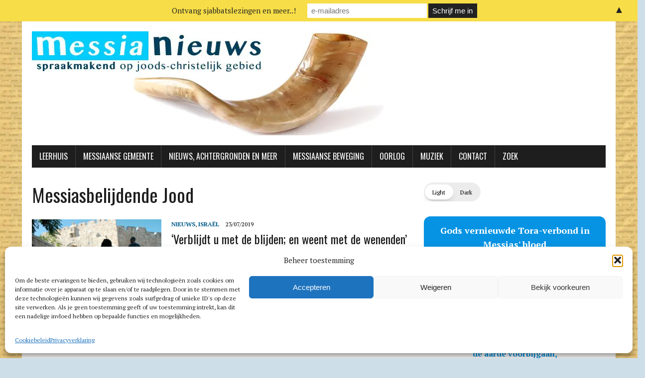

--- FILE ---
content_type: text/html; charset=utf-8
request_url: https://messianicradio.com/
body_size: 4698
content:

<!DOCTYPE html>
<html lang="en-us">
<head>
    <title></title>
    <base href="/">
    <meta charset="utf-8" />
    <meta http-equiv="X-UA-Compatible" content="IE=edge, chrome=1" />
    <link rel="manifest" href="/manifest.json" />
    <meta name="mobile-web-app-capable" content="yes" />

    <meta name="viewport" content="width=device-width, height=device-height, initial-scale=1.0, user-scalable=0, minimum-scale=1.0, maximum-scale=1.0, viewport-fit=cover">

    <meta name="description" content="The very best Messianic Jewish and Hebrew Roots radio on the web" />
    <meta name="keywords" content="messianic jewish music hebrew roots radio chavah christian music" />

    <meta name="theme-color" content="#2f3d58">

    <!--[if IE]>
    <link rel="shortcut icon" type="image/ico" href="/favicon.ico?v=1" )">
    <!--<![endif]-->
    <!--[if !IE]>-->
    <link rel="icon" type="image/png" href="/images/chavah32x32.png?v=1" sizes="32x32">
    <link rel="icon" type="image/png" href="/images/chavah64x64.png?v=1" sizes="64x64">
    <link rel="icon" type="image/png" href="/images/chavah128x128.png?v=1" sizes="128x128">
    <link rel="icon" type="image/png" href="/images/chavah256x256.png?v=1" sizes="256x256">
    <link rel="icon" type="image/png" href="/images/chavah512x512.png?v=1" sizes="512x512">
    <!--<![endif]-->

    <link rel="apple-touch-icon" href="/images/chavah180x180.png?v=1" />

    <meta name="apple-mobile-web-app-status-bar-style" content="black" />

    <meta name="twitter:creator" content="&#64;messianicradio">
    <meta name="twitter:site" content="&#64;messianicradio">
        <meta name="twitter:card" content="summary" />
        <meta name="twitter:url" content="https://messianicradio.com" />
        <meta name="twitter:title" content="Chavah Messianic Radio" />
        <meta name="twitter:description" content="Music for Yeshua's disciples. The very best Messianic Jewish and Hebrew Roots music on the web. Up vote your favorite songs, Chavah learns your musical preferences to play only the things you enjoy." />
        <meta name="twitter:image" content="https://messianicradio.com/images/chavah512x512.png?v=1" />
        <meta property="og:url" content="https://messianicradio.com" />
        <meta property="og:type" content="music.radio_station" />
        <meta property="og:title" content="Chavah Messianic Radio" />
        <meta property="og:description" content="Music for Yeshua's disciples. The very best Messianic Jewish and Hebrew Roots music on the web. Up vote your favorite songs, Chavah learns your musical preferences to play only the things you enjoy." />
        <meta property="og:image" content="https://messianicradio.com/images/chavah512x512.png?v=1" />
    

    
        <link href='https://fonts.googleapis.com/css?family=Lato:400,700,400italic|EB+Garamond|Cardo&display=swap' async crossorigin="anonymous" rel='stylesheet' type='text/css' />
        <link rel="stylesheet" href="https://maxcdn.bootstrapcdn.com/font-awesome/4.7.0/css/font-awesome.min.css" async crossorigin="anonymous" />
        <link rel="stylesheet" href="/css/dist/app.min.css?v=obUIw_bKla-K4FnyyKb6FGNAmslwf8Ym0qdZdz6VCZg" async />
    
</head>

<body>
    <div id="appContainer" data-ng-app="ChavahApp">
    <div ng-include="Partials.headerPartial"></div>
    <div id="currentPageContainer" class="container-fluid" data-ng-view></div>
    <footer ng-include="Partials.footerPartial"></footer>
</div>

<script type="text/javascript">
    window["BitShuva.Chavah.HomeViewModel"] = {"user":null,"song":null,"songNth":null,"descriptiveImageUrl":null,"debug":false,"redirect":null,"autoplay":true,"embed":false,"pageTitle":"Chavah Messianic Radio","pageDescription":"music for Yeshua's disciples","cacheBustedAngularViews":["/views/admindonations.html?v=1411404564123190736015637911811064822783","/views/adminioslogs.html?v=2151261125913812938522322712482592715347","/views/adminusers.html?v=16557081236874305710219117711917412998","/views/albums.html?v=223165207223884917811911516728892270115186","/views/approvesongedits.html?v=94646934116231709357211891418172188182","/views/confirmemail.html?v=117976681218619819735249710216211219","/views/createpassword.html?v=181111893717518420123881481801023788141128","/views/donate.html?v=121712001562121098522658295661304353227","/views/donatecancelled.html?v=14210822921317114444811494924641201698576","/views/donatesuccess.html?v=2251224422517925132146825481169236157173244","/views/editalbum.html?v=842398620255262452412717415522920912234237","/views/editartist.html?v=2431708862062423224714114143251237133106226","/views/editsong.html?v=14114622917611518020187133448161821829198","/views/editsongs.html?v=1661337011710695581739782225188686563225","/views/forgotpassword.html?v=233125513410913916824019613224186246140231215","/views/legal.html?v=235206501032443113411994153168974687173249","/views/logeditor.html?v=5673152812101164214720574651612119836","/views/maintenance.html?v=33200194851041231221791542321048520511822375","/views/mylikes.html?v=287821117106199126243252104121251981247179","/views/nowplaying.html?v=12418819116825358111199251250113208236128244158","/views/offline.html?v=191619090320121358101144512479955126","/views/password.html?v=242146214262082236414923911152363410824057","/views/popular.html?v=19551631882011605995107141221598416196187","/views/privacypolicy.html?v=138148179212112861441212042814012261181216","/views/profile.html?v=3216512711248351751582468117320623424194143","/views/promptsignin.html?v=225123109711209414325213347417315321716189","/views/recent.html?v=107200901509815618141129891793519616725080","/views/register.html?v=11627201551362432042501057248169138227250246","/views/resetpassword.html?v=247747595641429198351432452919108176221","/views/sharethanks.html?v=12322571911382461922046624193673189101151","/views/signin.html?v=79131140245691602267461222027641189191191","/views/songdeck.html?v=91882362727186169331611602131931341172261","/views/songeditapproved.html?v=23725221911151572361897013016697222527119","/views/songlist.html?v=246751342251692298418223621211113611615845","/views/support.html?v=20421293211911981141792474122731771367154","/views/tageditor.html?v=159245115570752101816202189207102268486","/views/trending.html?v=14181137205932201872192219110149165105527","/views/uploadalbum.html?v=103168141641471768251194932554625241496","/views/welcome.html?v=1487619919314298240152205149781811331049535","/views/modals/confirmdeletesongmodal.html?v=6112024611626672372456781012352020823019","/views/modals/cropimagemodal.html?v=24114225511438921862442916418239245200178116","/views/modals/errorplayingaudiomodal.html?v=842143553180011425224020113675243536172","/views/modals/pushsubscriptionsuccessful.html?v=17420671722441091815019521104792372424088","/views/modals/requestsongmodal.html?v=9014423722814423133170244193244653692113247","/views/partials/adminsidebar.html?v=173164136847012523418745223130253185360109","/views/partials/artistlist.html?v=158104155531552018412523971188144159149220","/views/partials/footer.html?v=51821081705816213919017314728135266522181","/views/partials/goback.html?v=13322654103254301011791141811472472318022761","/views/partials/header.html?v=13316118912279177200143521831676820817457","/views/partials/songrequestresult.html?v=230110691312461396419423210012189180143737"],"defaultUrl":"https://messianicradio.com","cdnUrl":"https://chavah.b-cdn.net","soundEffects":"https://chavah.b-cdn.net/soundEffects","isDownForMaintenance":false,"pushNotificationsPublicKey":"","serviceWorker":""};
</script>


    <div class="splash" style="width: 100%; height: 100%; position: fixed; background-color: #333f58; left: 0; right: 0; top: 0; bottom: 0; z-index: 999;">
        <div style="display: flex; justify-content: center; align-items: center; height: 100%;">
            <div style="text-align: center;">
                    <picture style="width: 120px; height: 120px;">
                        <source srcset="https://chavah.b-cdn.net/chavah-splash.webp?v=1" type="image/webp">
                        <source srcset="https://chavah.b-cdn.net/chavah-splash.png?v=1" type="image/png">
                        <img src="https://chavah.b-cdn.net/chavah-splash.png?v=1" type="image/png">
                    </picture>
                <br />
                <h5 style="color: #e9dd9a;">Chavah Messianic Radio</h5>
            </div>
        </div>
    </div>

    

    
        <script src="https://code.jquery.com/jquery-2.2.4.min.js" crossorigin="anonymous"></script>
<script>(window.jQuery||document.write("\u003Cscript src=\u0022/lib/jquery/dist/jquery.min.js\u0022 crossorigin=\u0022anonymous\u0022\u003E\u003C/script\u003E"));</script>
        <script src="https://maxcdn.bootstrapcdn.com/bootstrap/3.4.1/js/bootstrap.min.js" crossorigin="anonymous"></script>
<script>(window.jQuery && window.jQuery.fn && window.jQuery.fn.modal||document.write("\u003Cscript src=\u0022/lib/bootstrap/dist/js/bootstrap.min.js\u0022 crossorigin=\u0022anonymous\u0022\u003E\u003C/script\u003E"));</script>
        <script src="https://ajax.googleapis.com/ajax/libs/angularjs/1.7.8/angular.min.js" crossorigin="anonymous"></script>
<script>(window.angular||document.write("\u003Cscript src=\u0022/lib/angular/angular.js\u0022 crossorigin=\u0022anonymous\u0022\u003E\u003C/script\u003E"));</script>
        <script src="https://ajax.googleapis.com/ajax/libs/angularjs/1.7.8/angular-route.min.js" crossorigin="anonymous"></script>
        <script src="https://ajax.googleapis.com/ajax/libs/angularjs/1.7.8/angular-animate.min.js" crossorigin="anonymous"></script>
        <script src="https://cdnjs.cloudflare.com/ajax/libs/angular-ui-bootstrap/2.5.0/ui-bootstrap.min.js" crossorigin="anonymous"></script>
        <script src="https://cdnjs.cloudflare.com/ajax/libs/angular-ui-bootstrap/2.5.0/ui-bootstrap-tpls.min.js" crossorigin="anonymous"></script>
        <script src="https://cdnjs.cloudflare.com/ajax/libs/angular-local-storage/0.7.1/angular-local-storage.js" crossorigin="anonymous"></script>
        <script src="https://cdnjs.cloudflare.com/ajax/libs/modernizr/2.7.1/modernizr.min.js" crossorigin="anonymous"></script>
        <script src="https://cdn.jsdelivr.net/npm/nprogress@0.2.0/nprogress.min.js" crossorigin="anonymous"></script>
<script>(window.NProgress||document.write("\u003Cscript src=\u0022/lib/nprogress/nprogress.js\u0022 crossorigin=\u0022anonymous\u0022\u003E\u003C/script\u003E"));</script>
        <script src="https://cdnjs.cloudflare.com/ajax/libs/moment.js/2.22.1/moment.min.js" crossorigin="anonymous"></script>
<script>(window.moment||document.write("\u003Cscript src=\u0022/lib/moment/moment.js\u0022 crossorigin=\u0022anonymous\u0022\u003E\u003C/script\u003E"));</script>
        <script src="https://cdnjs.cloudflare.com/ajax/libs/lodash.js/4.17.15/lodash.min.js" crossorigin="anonymous"></script>
<script>(window._||document.write("\u003Cscript src=\u0022/lib/lodash/dist/lodash.js\u0022 crossorigin=\u0022anonymous\u0022\u003E\u003C/script\u003E"));</script>
        <script src="https://cdnjs.cloudflare.com/ajax/libs/rxjs/4.1.0/rx.lite.js" crossorigin="anonymous"></script>
<script>(window.Rx && window.Rx.Observable||document.write("\u003Cscript src=\u0022/lib/rxjs/dist/rx.all.min.js\u0022 crossorigin=\u0022anonymous\u0022\u003E\u003C/script\u003E"));</script>
        <script src="https://cdnjs.cloudflare.com/ajax/libs/tslib/1.11.1/tslib.min.js" crossorigin="anonymous"></script>
<script>(window.__asyncValues||document.write("\u003Cscript src=\u0022/lib/tslib/tslib.js\u0022 crossorigin=\u0022anonymous\u0022\u003E\u003C/script\u003E"));</script>
        <script src="https://cdnjs.cloudflare.com/ajax/libs/tinycolor/1.4.1/tinycolor.min.js" crossorigin="anonymous"></script>
<script>(window.tinycolor||document.write("\u003Cscript src=\u0022/lib/tinycolor/tinycolor.js\u0022 crossorigin=\u0022anonymous\u0022\u003E\u003C/script\u003E"));</script>

        <script src="/js/dist/app.min.js?v=zd9fBpir8Fjqual-jFHDSWNHUSSGiE7PDWC-zuq6hIE"></script>

    

    

    
    <script>
        (function (i, s, o, g, r, a, m) {
            i['GoogleAnalyticsObject'] = r; i[r] = i[r] || function () {
                (i[r].q = i[r].q || []).push(arguments)
            }, i[r].l = 1 * new Date(); a = s.createElement(o),
            m = s.getElementsByTagName(o)[0]; a.async = 1; a.src = g; m.parentNode.insertBefore(a, m)
        })(window, document, 'script', '//www.google-analytics.com/analytics.js', 'ga');

        var userId = '';
        if (userId) {
            ga('create', '', 'auto', { userId: userId });
        } else {
            ga('create', '', 'auto');
        }
    </script>

    <script>
        if ('serviceWorker' in navigator) {
            window.addEventListener('load', function () { navigator.serviceWorker.register('/serviceworker'); });
        }
    </script>
</body>
</html>


--- FILE ---
content_type: text/html; charset=utf-8
request_url: https://www.google.com/maps/d/embed?mid=1dz1SL9mQc4Tti1ydsnFxRNCBVQA&ehbc=2E312F
body_size: 9045
content:
<!DOCTYPE html><html itemscope itemtype="http://schema.org/WebSite"><head><script nonce="nWn4YSTgkFlxZeYLe9IAgw">window['ppConfig'] = {productName: '06194a8f37177242d55a18e38c5a91c6', deleteIsEnforced:  false , sealIsEnforced:  false , heartbeatRate:  0.5 , periodicReportingRateMillis:  60000.0 , disableAllReporting:  false };(function(){'use strict';function k(a){var b=0;return function(){return b<a.length?{done:!1,value:a[b++]}:{done:!0}}}function l(a){var b=typeof Symbol!="undefined"&&Symbol.iterator&&a[Symbol.iterator];if(b)return b.call(a);if(typeof a.length=="number")return{next:k(a)};throw Error(String(a)+" is not an iterable or ArrayLike");}var m=typeof Object.defineProperties=="function"?Object.defineProperty:function(a,b,c){if(a==Array.prototype||a==Object.prototype)return a;a[b]=c.value;return a};
function n(a){a=["object"==typeof globalThis&&globalThis,a,"object"==typeof window&&window,"object"==typeof self&&self,"object"==typeof global&&global];for(var b=0;b<a.length;++b){var c=a[b];if(c&&c.Math==Math)return c}throw Error("Cannot find global object");}var p=n(this);function q(a,b){if(b)a:{var c=p;a=a.split(".");for(var d=0;d<a.length-1;d++){var e=a[d];if(!(e in c))break a;c=c[e]}a=a[a.length-1];d=c[a];b=b(d);b!=d&&b!=null&&m(c,a,{configurable:!0,writable:!0,value:b})}}
q("Object.is",function(a){return a?a:function(b,c){return b===c?b!==0||1/b===1/c:b!==b&&c!==c}});q("Array.prototype.includes",function(a){return a?a:function(b,c){var d=this;d instanceof String&&(d=String(d));var e=d.length;c=c||0;for(c<0&&(c=Math.max(c+e,0));c<e;c++){var f=d[c];if(f===b||Object.is(f,b))return!0}return!1}});
q("String.prototype.includes",function(a){return a?a:function(b,c){if(this==null)throw new TypeError("The 'this' value for String.prototype.includes must not be null or undefined");if(b instanceof RegExp)throw new TypeError("First argument to String.prototype.includes must not be a regular expression");return this.indexOf(b,c||0)!==-1}});function r(a,b,c){a("https://csp.withgoogle.com/csp/proto/"+encodeURIComponent(b),JSON.stringify(c))}function t(){var a;if((a=window.ppConfig)==null?0:a.disableAllReporting)return function(){};var b,c,d,e;return(e=(b=window)==null?void 0:(c=b.navigator)==null?void 0:(d=c.sendBeacon)==null?void 0:d.bind(navigator))!=null?e:u}function u(a,b){var c=new XMLHttpRequest;c.open("POST",a);c.send(b)}
function v(){var a=(w=Object.prototype)==null?void 0:w.__lookupGetter__("__proto__"),b=x,c=y;return function(){var d=a.call(this),e,f,g,h;r(c,b,{type:"ACCESS_GET",origin:(f=window.location.origin)!=null?f:"unknown",report:{className:(g=d==null?void 0:(e=d.constructor)==null?void 0:e.name)!=null?g:"unknown",stackTrace:(h=Error().stack)!=null?h:"unknown"}});return d}}
function z(){var a=(A=Object.prototype)==null?void 0:A.__lookupSetter__("__proto__"),b=x,c=y;return function(d){d=a.call(this,d);var e,f,g,h;r(c,b,{type:"ACCESS_SET",origin:(f=window.location.origin)!=null?f:"unknown",report:{className:(g=d==null?void 0:(e=d.constructor)==null?void 0:e.name)!=null?g:"unknown",stackTrace:(h=Error().stack)!=null?h:"unknown"}});return d}}function B(a,b){C(a.productName,b);setInterval(function(){C(a.productName,b)},a.periodicReportingRateMillis)}
var D="constructor __defineGetter__ __defineSetter__ hasOwnProperty __lookupGetter__ __lookupSetter__ isPrototypeOf propertyIsEnumerable toString valueOf __proto__ toLocaleString x_ngfn_x".split(" "),E=D.concat,F=navigator.userAgent.match(/Firefox\/([0-9]+)\./),G=(!F||F.length<2?0:Number(F[1])<75)?["toSource"]:[],H;if(G instanceof Array)H=G;else{for(var I=l(G),J,K=[];!(J=I.next()).done;)K.push(J.value);H=K}var L=E.call(D,H),M=[];
function C(a,b){for(var c=[],d=l(Object.getOwnPropertyNames(Object.prototype)),e=d.next();!e.done;e=d.next())e=e.value,L.includes(e)||M.includes(e)||c.push(e);e=Object.prototype;d=[];for(var f=0;f<c.length;f++){var g=c[f];d[f]={name:g,descriptor:Object.getOwnPropertyDescriptor(Object.prototype,g),type:typeof e[g]}}if(d.length!==0){c=l(d);for(e=c.next();!e.done;e=c.next())M.push(e.value.name);var h;r(b,a,{type:"SEAL",origin:(h=window.location.origin)!=null?h:"unknown",report:{blockers:d}})}};var N=Math.random(),O=t(),P=window.ppConfig;P&&(P.disableAllReporting||P.deleteIsEnforced&&P.sealIsEnforced||N<P.heartbeatRate&&r(O,P.productName,{origin:window.location.origin,type:"HEARTBEAT"}));var y=t(),Q=window.ppConfig;if(Q)if(Q.deleteIsEnforced)delete Object.prototype.__proto__;else if(!Q.disableAllReporting){var x=Q.productName;try{var w,A;Object.defineProperty(Object.prototype,"__proto__",{enumerable:!1,get:v(),set:z()})}catch(a){}}
(function(){var a=t(),b=window.ppConfig;b&&(b.sealIsEnforced?Object.seal(Object.prototype):b.disableAllReporting||(document.readyState!=="loading"?B(b,a):document.addEventListener("DOMContentLoaded",function(){B(b,a)})))})();}).call(this);
</script><title itemprop="name">Messiaanse Gemeenten Nederland / België - Google My Maps</title><meta name="robots" content="noindex,nofollow"/><meta http-equiv="X-UA-Compatible" content="IE=edge,chrome=1"><meta name="viewport" content="initial-scale=1.0,minimum-scale=1.0,maximum-scale=1.0,user-scalable=0,width=device-width"/><meta name="description" itemprop="description" content="Zie ook MessiaNieuws.nl voor online diensten

Overzicht van Messiaanse gemeenten die Jesjoea de Messias (Jezus) belijden en die wandelen naar de Tora (&#39;Wet&#39;) van Mozes. 

N.B. De speld is bij benadering, check gemeentesite voor adres. 

Deel deze kaart of embed op een site
 
Voor wijzigingen, aanvullingen, e.d..: 
LeviZoutendijk@gmail.com"/><meta itemprop="url" content="https://www.google.com/maps/d/viewer?mid=1dz1SL9mQc4Tti1ydsnFxRNCBVQA"/><meta itemprop="image" content="https://www.google.com/maps/d/thumbnail?mid=1dz1SL9mQc4Tti1ydsnFxRNCBVQA"/><meta property="og:type" content="website"/><meta property="og:title" content="Messiaanse Gemeenten Nederland / België - Google My Maps"/><meta property="og:description" content="Zie ook MessiaNieuws.nl voor online diensten

Overzicht van Messiaanse gemeenten die Jesjoea de Messias (Jezus) belijden en die wandelen naar de Tora (&#39;Wet&#39;) van Mozes. 

N.B. De speld is bij benadering, check gemeentesite voor adres. 

Deel deze kaart of embed op een site
 
Voor wijzigingen, aanvullingen, e.d..: 
LeviZoutendijk@gmail.com"/><meta property="og:url" content="https://www.google.com/maps/d/viewer?mid=1dz1SL9mQc4Tti1ydsnFxRNCBVQA"/><meta property="og:image" content="https://www.google.com/maps/d/thumbnail?mid=1dz1SL9mQc4Tti1ydsnFxRNCBVQA"/><meta property="og:site_name" content="Google My Maps"/><meta name="twitter:card" content="summary_large_image"/><meta name="twitter:title" content="Messiaanse Gemeenten Nederland / België - Google My Maps"/><meta name="twitter:description" content="Zie ook MessiaNieuws.nl voor online diensten

Overzicht van Messiaanse gemeenten die Jesjoea de Messias (Jezus) belijden en die wandelen naar de Tora (&#39;Wet&#39;) van Mozes. 

N.B. De speld is bij benadering, check gemeentesite voor adres. 

Deel deze kaart of embed op een site
 
Voor wijzigingen, aanvullingen, e.d..: 
LeviZoutendijk@gmail.com"/><meta name="twitter:image:src" content="https://www.google.com/maps/d/thumbnail?mid=1dz1SL9mQc4Tti1ydsnFxRNCBVQA"/><link rel="stylesheet" id="gmeviewer-styles" href="https://www.gstatic.com/mapspro/_/ss/k=mapspro.gmeviewer.ZPef100W6CI.L.W.O/am=AAAE/d=0/rs=ABjfnFU-qGe8BTkBR_LzMLwzNczeEtSkkw" nonce="Zn6bp4OEKG5xXfsxFwk1DA"><link rel="stylesheet" href="https://fonts.googleapis.com/css?family=Roboto:300,400,500,700" nonce="Zn6bp4OEKG5xXfsxFwk1DA"><link rel="shortcut icon" href="//www.gstatic.com/mapspro/images/favicon-001.ico"><link rel="canonical" href="https://www.google.com/mymaps/viewer?mid=1dz1SL9mQc4Tti1ydsnFxRNCBVQA&amp;hl=en_US"></head><body jscontroller="O1VPAb" jsaction="click:cOuCgd;"><div class="c4YZDc HzV7m-b7CEbf SfQLQb-QClCJf-giiMnc SfQLQb-dIxMhd-bN97Pc-b3rLgd"><div class="jQhVs-haAclf"><div class="jQhVs-uMX1Ee-My5Dr-purZT-uDEFge"><div class="jQhVs-uMX1Ee-My5Dr-purZT-uDEFge-bN97Pc"><div class="jQhVs-uMX1Ee-My5Dr-purZT-uDEFge-Bz112c"></div><div class="jQhVs-uMX1Ee-My5Dr-purZT-uDEFge-fmcmS-haAclf"><div class="jQhVs-uMX1Ee-My5Dr-purZT-uDEFge-fmcmS">Open full screen to view more</div></div></div></div></div><div class="i4ewOd-haAclf"><div class="i4ewOd-UzWXSb" id="map-canvas"></div></div><div class="X3SwIb-haAclf NBDE7b-oxvKad"><div class="X3SwIb-i8xkGf"></div></div><div class="Te60Vd-ZMv3u dIxMhd-bN97Pc-b3rLgd"><div class="dIxMhd-bN97Pc-Tswv1b-Bz112c"></div><div class="dIxMhd-bN97Pc-b3rLgd-fmcmS">This map was created by a user. <a href="//support.google.com/mymaps/answer/3024454?hl=en&amp;amp;ref_topic=3188329" target="_blank">Learn how to create your own.</a></div><div class="dIxMhd-bN97Pc-b3rLgd-TvD9Pc" title="Close"></div></div><script nonce="nWn4YSTgkFlxZeYLe9IAgw">
  function _DumpException(e) {
    if (window.console) {
      window.console.error(e.stack);
    }
  }
  var _pageData = "[[1,null,null,null,null,null,null,null,null,null,\"at\",\"\",\"\",1769360820180,\"\",\"en_US\",false,[],\"https://www.google.com/maps/d/viewer?mid\\u003d1dz1SL9mQc4Tti1ydsnFxRNCBVQA\",\"https://www.google.com/maps/d/embed?mid\\u003d1dz1SL9mQc4Tti1ydsnFxRNCBVQA\\u0026ehbc\\u003d2E312F\",\"https://www.google.com/maps/d/edit?mid\\u003d1dz1SL9mQc4Tti1ydsnFxRNCBVQA\",\"https://www.google.com/maps/d/thumbnail?mid\\u003d1dz1SL9mQc4Tti1ydsnFxRNCBVQA\",null,null,true,\"https://www.google.com/maps/d/print?mid\\u003d1dz1SL9mQc4Tti1ydsnFxRNCBVQA\",\"https://www.google.com/maps/d/pdf?mid\\u003d1dz1SL9mQc4Tti1ydsnFxRNCBVQA\",\"https://www.google.com/maps/d/viewer?mid\\u003d1dz1SL9mQc4Tti1ydsnFxRNCBVQA\",null,false,\"/maps/d\",\"maps/sharing\",\"//www.google.com/intl/en_US/help/terms_maps.html\",true,\"https://docs.google.com/picker\",null,false,null,[[[\"//www.gstatic.com/mapspro/images/google-my-maps-logo-regular-001.png\",143,25],[\"//www.gstatic.com/mapspro/images/google-my-maps-logo-regular-2x-001.png\",286,50]],[[\"//www.gstatic.com/mapspro/images/google-my-maps-logo-small-001.png\",113,20],[\"//www.gstatic.com/mapspro/images/google-my-maps-logo-small-2x-001.png\",226,40]]],1,\"https://www.gstatic.com/mapspro/_/js/k\\u003dmapspro.gmeviewer.en_US.knJKv4m5-eY.O/am\\u003dAAAE/d\\u003d0/rs\\u003dABjfnFWJ7eYXBrZ1WlLyBY6MwF9-imcrgg/m\\u003dgmeviewer_base\",null,null,true,null,\"US\",null,null,null,null,null,null,true],[\"mf.map\",\"1dz1SL9mQc4Tti1ydsnFxRNCBVQA\",\"Messiaanse Gemeenten Nederland / België\",null,[2.8729005,53.2191908,7.041979600000001,50.8526551],[2.8729005,53.2191908,7.041979600000001,50.8526551],[[null,\"zf-mvPJV5LyA.koasiOtVpQMY\",\"Messiaanse Gemeentes Nederland/België\",\"\",[[[\"https://mt.googleapis.com/vt/icon/name\\u003dicons/onion/1493-wht-blank_maps-4x.png\\u0026filter\\u003dffDB4436\"],null,2,null,null,null,[[[],null,1,1,[[null,[51.1386335,5.8670426]],\"0\",null,\"zf-mvPJV5LyA.koasiOtVpQMY\",[51.1386335,5.8670426],[0,-32],\"KOASIOTVPQMY060A07DFD2D7176B\"],[[\"K’hilat Bet Yosef\"]]],[[],null,1,1,[[null,[51.8387475,4.9623871]],\"0\",null,\"zf-mvPJV5LyA.koasiOtVpQMY\",[51.8387475,4.9623871],[0,-32],\"KOASIOTVPQMY078339011B5AD53D\"],[[\"Davids Tabernakel\"]]],[[],null,1,1,[[null,[53.2191908,6.5588379]],\"0\",null,\"zf-mvPJV5LyA.koasiOtVpQMY\",[53.2191908,6.5588379],[0,-32],\"KOASIOTVPQMY080851DDFFCFA635\"],[[\"Kie Tetsee\"]]],[[],null,1,1,[[null,[52.1924563,5.9559631]],\"0\",null,\"zf-mvPJV5LyA.koasiOtVpQMY\",[52.1924563,5.9559631],[0,-32],\"KOASIOTVPQMY0A74E155B8041BF9\"],[[\"Bracha\"]]],[[],null,1,1,[[null,[51.8487165,4.8906326]],\"0\",null,\"zf-mvPJV5LyA.koasiOtVpQMY\",[51.8487165,4.8906326],[0,-32],\"KOASIOTVPQMY0A7CA4FE00E8363C\"],[[\"Jezus Redt\"]]],[[],null,1,1,[[null,[51.875539,5.2751552]],\"0\",null,\"zf-mvPJV5LyA.koasiOtVpQMY\",[51.875539,5.2751552],[0,-32],\"KOASIOTVPQMY0A98A889FAE88C03\"],[[\"Huisgemeente HaTzala\"]]],[[],null,1,1,[[null,[52.8509512,6.605744500000014]],\"0\",null,\"zf-mvPJV5LyA.koasiOtVpQMY\",[52.8509512,6.605744500000014],[0,-32],\"KOASIOTVPQMY0BBD96A2FC8E8357\"],[[\"Camping Tikvah\"]]],[[],null,1,1,[[null,[52.1895095,5.6057739]],\"0\",null,\"zf-mvPJV5LyA.koasiOtVpQMY\",[52.1895095,5.6057739],[0,-32],\"KOASIOTVPQMY0D4DA92B336D3A3E\"],[[\"Kehilla van Yah\"]]],[[],null,1,1,[[null,[52.342183,4.906793]],\"0\",null,\"zf-mvPJV5LyA.koasiOtVpQMY\",[52.342183,4.906793],[0,-32],\"KOASIOTVPQMY1\"],[[\"Beth Yeshua\"]]],[[],null,1,1,[[null,[52.4430364,4.8350143]],\"0\",null,\"zf-mvPJV5LyA.koasiOtVpQMY\",[52.4430364,4.8350143],[0,-32],\"KOASIOTVPQMY100FE732544D631C\"],[[\"Torah Studiehuis\"]]],[[],null,1,1,[[null,[51.887276,4.685896]],\"0\",null,\"zf-mvPJV5LyA.koasiOtVpQMY\",[51.887276,4.685896],[0,-32],\"KOASIOTVPQMY11\"],[[\"MG Nieuw-Lekkerland\"]]],[[],null,1,1,[[null,[53.0428644,5.6552124]],\"0\",null,\"zf-mvPJV5LyA.koasiOtVpQMY\",[53.0428644,5.6552124],[0,-32],\"KOASIOTVPQMY112A7430F71CEA41\"],[[\"Ma\u0027kor Chajiem (Bron v/h Leven)\"]]],[[],null,1,1,[[null,[51.704906,4.199524]],\"0\",null,\"zf-mvPJV5LyA.koasiOtVpQMY\",[51.704906,4.199524],[0,-32],\"KOASIOTVPQMY14\"],[[\"MG Goeree-Overflakkee\"]]],[[],null,1,1,[[null,[52.254709,5.597534]],\"0\",null,\"zf-mvPJV5LyA.koasiOtVpQMY\",[52.254709,5.597534],[0,-32],\"KOASIOTVPQMY19\"],[[\"Mikra\"]]],[[],null,1,1,[[null,[52.4008126,4.925104600000001]],\"0\",null,\"zf-mvPJV5LyA.koasiOtVpQMY\",[52.4008126,4.9251046],[0,-32],\"KOASIOTVPQMY2\"],[[\"Beit Shiloach\"]]],[[],null,1,1,[[null,[51.816667,4.95]],\"0\",null,\"zf-mvPJV5LyA.koasiOtVpQMY\",[51.816667,4.95],[0,-32],\"KOASIOTVPQMY22\"],[[\"Beth Shalom\"]]],[[],null,1,1,[[null,[51.764865,5.513763]],\"0\",null,\"zf-mvPJV5LyA.koasiOtVpQMY\",[51.764865,5.513763],[0,-32],\"KOASIOTVPQMY25\"],[[\"Revival Gemeente Oss\"]]],[[],null,1,1,[[null,[52.283282,6.745605]],\"0\",null,\"zf-mvPJV5LyA.koasiOtVpQMY\",[52.283282,6.745605],[0,-32],\"KOASIOTVPQMY27\"],[[\"Sjoel Yeshua Borne\"]]],[[],null,1,1,[[null,[52.523642,6.508687]],\"0\",null,\"zf-mvPJV5LyA.koasiOtVpQMY\",[52.523642,6.508687],[0,-32],\"KOASIOTVPQMY28\"],[[\"Beit Emoenah\"]]],[[],null,1,1,[[null,[52.63884,5.065586]],\"0\",null,\"zf-mvPJV5LyA.koasiOtVpQMY\",[52.63884,5.065586],[0,-32],\"KOASIOTVPQMY3\"],[[\"Messiaanse Beit Midrash\"]]],[[],null,1,1,[[null,[53.204514,5.812833]],\"0\",null,\"zf-mvPJV5LyA.koasiOtVpQMY\",[53.204514,5.812833],[0,-32],\"KOASIOTVPQMY33\"],[[\"MG Rehoboth\"]]],[[],null,1,1,[[null,[53.099984,6.094046]],\"0\",null,\"zf-mvPJV5LyA.koasiOtVpQMY\",[53.099984,6.094046],[0,-32],\"KOASIOTVPQMY34\"],[[\"Mayaan Yeshua\"]]],[[],null,1,1,[[null,[51.013755,3.834229]],\"0\",null,\"zf-mvPJV5LyA.koasiOtVpQMY\",[51.013755,3.834229],[0,-32],\"KOASIOTVPQMY36\"],[[\"Bijbelstudent, België\"]]],[[],null,1,1,[[null,[51.227528,4.383545]],\"0\",null,\"zf-mvPJV5LyA.koasiOtVpQMY\",[51.227528,4.383545],[0,-32],\"KOASIOTVPQMY37\"],[[\"Tora-groep Messiaans het Levend water \"]]],[[],null,1,1,[[null,[52.198349,4.412384]],\"0\",null,\"zf-mvPJV5LyA.koasiOtVpQMY\",[52.198349,4.412384],[0,-32],\"KOASIOTVPQMY7\"],[[\"Succat Yeshua\"]]],[[],null,1,1,[[null,[52.009507,4.360515]],\"0\",null,\"zf-mvPJV5LyA.koasiOtVpQMY\",[52.009507,4.360515],[0,-32],\"KOASIOTVPQMY8\"],[[\"Shalom Yeshua\"]]],[[],null,1,1,[[null,[52.001792,4.702148]],\"0\",null,\"zf-mvPJV5LyA.koasiOtVpQMY\",[52.001792,4.702148],[0,-32],\"KOASIOTVPQMY9\"],[[\"MG Gouda\"]]],[[],null,1,1,[[null,[52.0296749,5.5810561]],\"0\",null,\"zf-mvPJV5LyA.koasiOtVpQMY\",[52.0296749,5.5810561],[0,-32],\"15DF80F47CF757D5\"],[[\"Beth HaTikvah\"]]],[[],null,1,1,[[null,[52.017678,4.4319347]],\"0\",null,\"zf-mvPJV5LyA.koasiOtVpQMY\",[52.017678,4.4319347],[0,-32],\"187A3BAD7072FC96\"],[[\"Sabbatbijeenkomsten Pijnacker\"]]],[[],null,1,1,[[null,[51.8086148,4.6794891000000005]],\"0\",null,\"zf-mvPJV5LyA.koasiOtVpQMY\",[51.8086148,4.6794891],[0,-32],\"1D42A029D2BA8490\"],[[\"Messiaanse gemeente One New Man\"]]],[[],null,1,1,[[null,[52.5128779,5.4711914]],\"0\",null,\"zf-mvPJV5LyA.koasiOtVpQMY\",[52.5128779,5.4711914],[0,-32],\"1D5D3B7C0624DF68\"],[[\"Beet Sar Sjalom\"]]],[[],null,1,1,[[null,[52.0740198,4.2963409]],\"0\",null,\"zf-mvPJV5LyA.koasiOtVpQMY\",[52.0740198,4.2963409],[0,-32],\"21610BF16ACA8132\"],[[\"Gemeente Shamar\"]]],[[],null,1,1,[[null,[52.7237401,6.4774608]],\"0\",null,\"zf-mvPJV5LyA.koasiOtVpQMY\",[52.7237401,6.4774608],[0,-32],\"228E338EEC3842D3\"],[[\"MG Nafthali\"]]],[[],null,1,1,[[null,[51.4199746,5.5705135]],\"0\",null,\"zf-mvPJV5LyA.koasiOtVpQMY\",[51.4199746,5.5705135],[0,-32],\"24952297A6B7C963\"],[[\"Sabbatvierende Huiskring Geldrop\"]]],[[],null,1,1,[[null,[51.9860021,5.0822073]],\"0\",null,\"zf-mvPJV5LyA.koasiOtVpQMY\",[51.9860021,5.0822073],[0,-32],\"KOASIOTVPQMY21\"],[[\"Beit Nitzachon\"]]],[[],null,1,1,[[null,[51.5027355,3.6083596999999994]],\"0\",null,\"zf-mvPJV5LyA.koasiOtVpQMY\",[51.5027355,3.6083597],[0,-32],\"27C78E7214ACADDE\"],[[\"Messiaans Zeeland\"]]],[[],null,1,1,[[null,[52.213974400000005,5.2880511]],\"0\",null,\"zf-mvPJV5LyA.koasiOtVpQMY\",[52.2139744,5.2880511],[0,-32],\"29E914E4C1D99A71\"],[[\"Benee Awraham\"]]],[[],null,1,1,[[null,[51.8693343,4.6487218]],\"0\",null,\"zf-mvPJV5LyA.koasiOtVpQMY\",[51.8693343,4.6487218],[0,-32],\"24AD8A19B3BF2E5C\"],[[\"MK Ahavat Olam\"]]],[[],null,1,1,[[null,[52.2308568,5.9714755]],\"0\",null,\"zf-mvPJV5LyA.koasiOtVpQMY\",[52.2308568,5.9714755],[0,-32],\"2D3B8F01C1D42217\"],[[\"HaDerech\"]]],[[],null,1,1,[[null,[51.1553007,4.992961300000001]],\"0\",null,\"zf-mvPJV5LyA.koasiOtVpQMY\",[51.1553007,4.9929613],[0,-32],\"360A49280877A4CD\"],[[\"MJK Beit Tikkun\"]]],[[],null,1,1,[[null,[52.3438032,5.6274616]],\"0\",null,\"zf-mvPJV5LyA.koasiOtVpQMY\",[52.3438032,5.6274616],[0,-32],\"360A4CB270EC83EB\"],[[\"MK Ahavat Chèsèd\"]]],[[],null,1,1,[[null,[52.5606796,5.9164387]],\"0\",null,\"zf-mvPJV5LyA.koasiOtVpQMY\",[52.5606796,5.9164387],[0,-32],\"3A458F4B18E8357B\"],[[\"Messiaanse gemeente Badèrèch\\n\"]]],[[],null,1,1,[[null,[51.2034419,3.2324023]],\"0\",null,\"zf-mvPJV5LyA.koasiOtVpQMY\",[51.2034419,3.2324023],[0,-32],\"3A8DCC8EC9238B60\"],[[\"Adat haQedoshim\"]]],[[],null,1,1,[[null,[52.013516,6.1386021]],\"0\",null,\"zf-mvPJV5LyA.koasiOtVpQMY\",[52.013516,6.1386021],[0,-32],\"3EA5FDE4DBCB63C7\"],[[\"Messiaans Studiehuis BO\"]]],[[],null,1,1,[[null,[52.3048441,5.6241568]],\"0\",null,\"zf-mvPJV5LyA.koasiOtVpQMY\",[52.3048441,5.6241568],[0,-32],\"43D2A07AAF2E31CE\"],[[\"Mikra\"]]],[[],null,1,1,[[null,[52.9966035,6.554555400000001]],\"0\",null,\"zf-mvPJV5LyA.koasiOtVpQMY\",[52.9966035,6.5545554],[0,-32],\"45B0DAF9CA68E39B\"],[[\"Huisgemeenschappen Beth HaOr\"]]],[[],null,1,1,[[null,[50.8526551,2.8729005]],\"0\",null,\"zf-mvPJV5LyA.koasiOtVpQMY\",[50.8526551,2.8729005],[0,-32],\"4718FF010D42B133\"],[[\"Adat haQedoshim\"]]],[[],null,1,1,[[null,[52.7800771,6.907515]],\"0\",null,\"zf-mvPJV5LyA.koasiOtVpQMY\",[52.7800771,6.907515],[0,-32],\"4B008F9111CB2EAA\"],[[\"Leerhuis Or haOlam\"]]],[[],null,1,1,[[null,[53.2057325,7.041979600000001]],\"0\",null,\"zf-mvPJV5LyA.koasiOtVpQMY\",[53.2057325,7.0419796],[0,-32],\"4B446AF0A39934CB\"],[[\"Huisgroep Chai\"]]],[[],null,1,1,[[null,[51.8186443,4.738263900000001]],\"0\",null,\"zf-mvPJV5LyA.koasiOtVpQMY\",[51.8186443,4.7382639],[0,-32],\"4C7405BC6AB2F516\"],[[\"Karaïtsch Messiaans Studie Genootschap\"]]],[[],null,1,1,[[null,[52.2692534,4.6285331]],\"0\",null,\"zf-mvPJV5LyA.koasiOtVpQMY\",[52.2692534,4.6285331],[0,-32],\"50F52443553B0D5C\"],[[\"Beth Noora\"]]],[[],null,1,1,[[null,[51.9132817,4.4957758]],\"0\",null,\"zf-mvPJV5LyA.koasiOtVpQMY\",[51.9132817,4.4957758],[0,-32],\"53D17538D22006E1\"],[[\"Elim Huis van Gebed\"]]],[[],null,1,1,[[null,[53.1800433,5.7626199]],\"0\",null,\"zf-mvPJV5LyA.koasiOtVpQMY\",[53.1800433,5.7626199],[0,-32],\"54805254C6863245\"],[[\"Messiaanse gemeente Leeuwarden\"]]],[[],null,1,1,[[null,[51.4899503,3.649493]],\"0\",null,\"zf-mvPJV5LyA.koasiOtVpQMY\",[51.4899503,3.649493],[0,-32],\"54805313037A160E\"],[[\"Sameach Zeeland\"]]],[[],null,1,1,[[null,[52.3085493,6.5194422]],\"0\",null,\"zf-mvPJV5LyA.koasiOtVpQMY\",[52.3085493,6.5194422],[0,-32],\"5562B833591374A7\"],[[\"Messiaanse Gemeente Rijssen\"]]],[[],null,1,1,[[null,[52.6904423,6.2129561]],\"0\",null,\"zf-mvPJV5LyA.koasiOtVpQMY\",[52.6904423,6.2129561],[0,-32],\"56D05678ADCAA5E6\"],[[\"Leerhuis Or HaOlam\"]]],[[],null,1,1,[[null,[51.9947501,4.2063896]],\"0\",null,\"zf-mvPJV5LyA.koasiOtVpQMY\",[51.9947501,4.2063896],[0,-32],\"59BB9257567ADEA3\"],[[\"Shalom voor jou\"]]]]]],null,null,true,null,null,null,null,[[\"zf-mvPJV5LyA.koasiOtVpQMY\",1,null,null,null,\"https://www.google.com/maps/d/kml?mid\\u003d1dz1SL9mQc4Tti1ydsnFxRNCBVQA\\u0026resourcekey\\u0026lid\\u003dzf-mvPJV5LyA.koasiOtVpQMY\",null,null,null,null,null,2,null,[[[\"KOASIOTVPQMY060A07DFD2D7176B\",[[[51.1386335,5.8670426]]],null,null,0,[[\"naam\",[\"K’hilat Bet Yosef\"],1],[\"beschrijving\",[\"https://www.betyosef.nl \\n+31(0)6-1389 6091\\nbetyosefnl@hotmail.com\"],1]],[1,[\"K’hilat Bet Yosef\"]],0],[\"KOASIOTVPQMY078339011B5AD53D\",[[[51.8387475,4.9623871]]],null,null,0,[[\"naam\",[\"Davids Tabernakel\"],1],[\"beschrijving\",[\"https://davidstabernakel.com/ davidstabernakel@gmail.com\\n\"],1]],[1,[\"Davids Tabernakel\"]],1],[\"KOASIOTVPQMY080851DDFFCFA635\",[[[53.2191908,6.5588379]]],null,null,0,[[\"naam\",[\"Kie Tetsee\"],1],[\"beschrijving\",[\"http://www.kietetsee.nl/\\ninfo@kietetsee.nl\\n\\n\"],1]],[1,[\"Kie Tetsee\"]],2],[\"KOASIOTVPQMY0A74E155B8041BF9\",[[[52.1924563,5.9559631]]],null,null,0,[[\"naam\",[\"Bracha\"],1],[\"beschrijving\",[\"http://www.mg-bracha.nl/\"],1]],[1,[\"Bracha\"]],3],[\"KOASIOTVPQMY0A7CA4FE00E8363C\",[[[51.8487165,4.8906326]]],null,null,0,[[\"naam\",[\"Jezus Redt\"],1],[\"beschrijving\",[\"http://www.jezusredt.nu/\"],1]],[1,[\"Jezus Redt\"]],4],[\"KOASIOTVPQMY0A98A889FAE88C03\",[[[51.875539,5.2751552]]],null,null,0,[[\"naam\",[\"Huisgemeente HaTzala\"],1],[\"beschrijving\",[\"Fam. Groenendaal\"],1]],[1,[\"Huisgemeente HaTzala\"]],5],[\"KOASIOTVPQMY0BBD96A2FC8E8357\",[[[52.8509512,6.605744500000014]]],null,null,0,[[\"naam\",[\"Camping Tikvah\"],1],[\"beschrijving\",[\"http://www.campingtikvah.nl/\"],1],null,null,[null,\"ChIJe48ShlEfyEcRXfzPQgIg5BQ\",true]],[1,[\"Camping Tikvah\"]],6],[\"KOASIOTVPQMY0D4DA92B336D3A3E\",[[[52.1895095,5.6057739]]],null,null,0,[[\"naam\",[\"Kehilla van Yah\"],1],[\"beschrijving\",[\"Versch. locaties in Flevo- en Gelderland -         meer info: s.tenfelde@icloud.com\"],1]],[1,[\"Kehilla van Yah\"]],7],[\"KOASIOTVPQMY1\",[[[52.342183,4.906793]]],null,null,0,[[\"naam\",[\"Beth Yeshua\"],1],[\"beschrijving\",[\"www.beth-yeshua.nl\\ninfo@beth-yeshua.nl\"],1],null,null,[null,\"ChIJw-TzASYKxkcR5AyssxOEyXM\",true]],[1,[\"Beth Yeshua\"]],8],[\"KOASIOTVPQMY100FE732544D631C\",[[[52.4430364,4.8350143]]],null,null,0,[[\"naam\",[\"Torah Studiehuis\"],1],[\"beschrijving\",[\"http://www.kesjerzaandam.nl/                              https://www.facebook.com/Kesjer-cursus-Zaandam-355147691162858/\"],1]],[1,[\"Torah Studiehuis\"]],9],[\"KOASIOTVPQMY11\",[[[51.887276,4.685896]]],null,null,0,[[\"naam\",[\"MG Nieuw-Lekkerland\"],1],[\"beschrijving\",[\"http://www.messiaansegemeentenieuwlekkerland.nl/\"],1],null,null,[null,\"ChIJQRpgh3grxEcRu_RzuvIn1U8\",true]],[1,[\"MG Nieuw-Lekkerland\"]],10],[\"KOASIOTVPQMY112A7430F71CEA41\",[[[53.0428644,5.6552124]]],null,null,0,[[\"naam\",[\"Ma\u0027kor Chajiem (Bron v/h Leven)\"],1],[\"beschrijving\",[\"http://makorchajiem.nl/ \\nmakorchajiem@gmail.com \"],1]],[1,[\"Ma\u0027kor Chajiem (Bron v/h Leven)\"]],11],[\"KOASIOTVPQMY14\",[[[51.704906,4.199524]]],null,null,0,[[\"naam\",[\"MG Goeree-Overflakkee\"],1],[\"beschrijving\",[\"http://messiaansflakkee.nl/\\ninfo@messiaansflakkee.nl\"],1]],[1,[\"MG Goeree-Overflakkee\"]],12],[\"KOASIOTVPQMY19\",[[[52.254709,5.597534]]],null,null,0,[[\"naam\",[\"Mikra\"],1],[\"beschrijving\",[\"Gemeente met een afdeling in Ermelo en een op de Goorsteeg 17 in Putten - elke week om kwart voor tien\\n\"],1],null,null,[null,\"ChIJnyTH9jM2xkcROL9UoWhj-N4\",true]],[1,[\"Mikra\"]],13],[\"KOASIOTVPQMY2\",[[[52.4008126,4.9251046]]],null,null,0,[[\"naam\",[\"Beit Shiloach\"],1],[\"beschrijving\",[\"https://www.beit-shiloach.nl/\\nCongregation@beitshiloach.nl\\nWitbolstraat 9, Amsterdam-Noord\\n\"],1],null,null,[null,\"ChIJQfIZjxEKxkcR08DBdb-VVmM\",true]],[1,[\"Beit Shiloach\"]],14],[\"KOASIOTVPQMY22\",[[[51.816667,4.95]]],null,null,0,[[\"naam\",[\"Beth Shalom\"],1],[\"beschrijving\",[\"www.bethshalomhuisgemeente.nl\"],1],null,null,[null,\"ChIJjeaak8OFxkcRaLk49ZY5VZg\",true]],[1,[\"Beth Shalom\"]],15],[\"KOASIOTVPQMY25\",[[[51.764865,5.513763]]],null,null,0,[[\"naam\",[\"Revival Gemeente Oss\"],1],[\"beschrijving\",[\"www.revivalgemeente.nl\"],1]],[1,[\"Revival Gemeente Oss\"]],16],[\"KOASIOTVPQMY27\",[[[52.283282,6.745605]]],null,null,0,[[\"naam\",[\"Sjoel Yeshua Borne\"],1],[\"beschrijving\",[\"www.messiaansesjoel.nl\\ninfo@messiaansesjoel.nl\"],1]],[1,[\"Sjoel Yeshua Borne\"]],17],[\"KOASIOTVPQMY28\",[[[52.523642,6.508687]]],null,null,0,[[\"naam\",[\"Beit Emoenah\"],1],[\"beschrijving\",[\"www.beit-emoenah.nl\"],1],null,null,[null,\"ChIJDQL5SkcHyEcRHBd-ylpHYKM\",true]],[1,[\"Beit Emoenah\"]],18],[\"KOASIOTVPQMY3\",[[[52.63884,5.065586]]],null,null,0,[[\"naam\",[\"Messiaanse Beit Midrash\"],1],[\"beschrijving\",[\"Werner Stauder \\nZie: https://messiaansestudies.jouwweb.nl/contact\\n\"],1],null,null,[null,\"ChIJZ1UrMwepyEcRA35_sF3XZEI\",true]],[1,[\"Messiaanse Beit Midrash\"]],19],[\"KOASIOTVPQMY33\",[[[53.204514,5.812833]]],null,null,0,[[\"naam\",[\"MG Rehoboth\"],1],[\"beschrijving\",[\"www.mg-rehoboth.nl\\ninfo@mg-rehoboth.nl\"],1],null,null,[null,\"ChIJx6_H_on-yEcRhyAR1xYLEw4\",true]],[1,[\"MG Rehoboth\"]],20],[\"KOASIOTVPQMY34\",[[[53.099984,6.094046]]],null,null,0,[[\"naam\",[\"Mayaan Yeshua\"],1],[\"beschrijving\",[\"www.mayaan.nl\\ninfo@mayaan.nl\"],1],null,null,[null,\"ChIJgaFxFNhPyEcRhuPTcGph0Jg\",true]],[1,[\"Mayaan Yeshua\"]],21],[\"KOASIOTVPQMY36\",[[[51.013755,3.834229]]],null,null,0,[[\"naam\",[\"Bijbelstudent, België\"],1],[\"beschrijving\",[\"www.bijbelstudent.weebly.com\"],1]],[1,[\"Bijbelstudent, België\"]],22],[\"KOASIOTVPQMY37\",[[[51.227528,4.383545]]],null,null,0,[[\"naam\",[\"Tora-groep Messiaans het Levend water \"],1],[\"beschrijving\",[\"www.messiaanshetlevendwater.be\"],1]],[1,[\"Tora-groep Messiaans het Levend water \"]],23],[\"KOASIOTVPQMY7\",[[[52.198349,4.412384]]],null,null,0,[[\"naam\",[\"Succat Yeshua\"],1],[\"beschrijving\",[\"www.succatyeshua.nl\\ninfo@succatyeshua.nl\"],1]],[1,[\"Succat Yeshua\"]],24],[\"KOASIOTVPQMY8\",[[[52.009507,4.360515]]],null,null,0,[[\"naam\",[\"Shalom Yeshua\"],1],[\"beschrijving\",[\"www.shalomyeshua.wordpress.com\\nrubenlrs@gmail.com \"],1],null,null,[null,\"ChIJ_VhfUcO1xUcRPdRLxaNcsIk\",true]],[1,[\"Shalom Yeshua\"]],25],[\"KOASIOTVPQMY9\",[[[52.001792,4.702148]]],null,null,0,[[\"naam\",[\"MG Gouda\"],1],[\"beschrijving\",[\"www.messiaansegemeentegouda.nl\\ninfo@messiaansegemeentegouda.nl\"],1]],[1,[\"MG Gouda\"]],26],[\"15DF80F47CF757D5\",[[[52.0296749,5.5810561]]],null,null,0,[[\"naam\",[\"Beth HaTikvah\"],1],[\"beschrijving\",[\"http://www.bethhatikvah.nl/\\ninfo@bethhatikvah.nl\"],1]],[1,[\"Beth HaTikvah\"]],27],[\"187A3BAD7072FC96\",[[[52.017678,4.4319347]]],null,null,0,[[\"naam\",[\"Sabbatbijeenkomsten Pijnacker\"],1],[\"beschrijving\",[\"Wij komen iedere 2e en 4e Sabbat van de maand om 10:45 uur bij elkaar in de Beatrixschool, Julianalaan Pijnacker.  \\n\\nwim.fiona@gmail.com\"],1]],[1,[\"Sabbatbijeenkomsten Pijnacker\"]],28],[\"1D42A029D2BA8490\",[[[51.8086148,4.6794891]]],null,null,0,[[\"naam\",[\"Messiaanse gemeente One New Man\"],1],[\"beschrijving\",[\"Wekelijks huisgemeente en maandelijkse dienst.\\nInfo: http://onenewman.nl/\\nnetwerkhuisgemeenten@gmail.com\\n\"],1]],[1,[\"Messiaanse gemeente One New Man\"]],29],[\"1D5D3B7C0624DF68\",[[[52.5128779,5.4711914]]],null,null,0,[[\"naam\",[\"Beet Sar Sjalom\"],1],[\"beschrijving\",[\"Jeroen Kwint \\u0026 Renaldo v/d Schuur -www.beetsarsjalom.nl\\ninfo@beetsarsjalom.nl\"],1]],[1,[\"Beet Sar Sjalom\"]],30],[\"21610BF16ACA8132\",[[[52.0740198,4.2963409]]],null,null,0,[[\"naam\",[\"Gemeente Shamar\"],1],[\"beschrijving\",[\"https://gemeenteshamar.nl/\\ninfo@gemeenteshamar.nl\"],1]],[1,[\"Gemeente Shamar\"]],31],[\"228E338EEC3842D3\",[[[52.7237401,6.4774608]]],null,null,0,[[\"naam\",[\"MG Nafthali\"],1],[\"beschrijving\",[\"http://www.nafthali.eu/\\ninfo@nafthali.eu\"],1]],[1,[\"MG Nafthali\"]],32],[\"24952297A6B7C963\",[[[51.4199746,5.5705135]]],null,null,0,[[\"naam\",[\"Sabbatvierende Huiskring Geldrop\"],1],[\"beschrijving\",[\"https://mellink.info/sabbatvierende-huiskring-geldrop\"],1]],[1,[\"Sabbatvierende Huiskring Geldrop\"]],33],[\"KOASIOTVPQMY21\",[[[51.9860021,5.0822073]]],null,null,0,[[\"naam\",[\"Beit Nitzachon\"],1],[\"beschrijving\",[\"https://beitnitzachon.nl/\\n\"],1]],[1,[\"Beit Nitzachon\"]],34],[\"27C78E7214ACADDE\",[[[51.5027355,3.6083597]]],null,null,0,[[\"naam\",[\"Messiaans Zeeland\"],1],[\"beschrijving\",[\"https://www.messiaanszeeland.nl/\"],1]],[1,[\"Messiaans Zeeland\"]],35],[\"29E914E4C1D99A71\",[[[52.2139744,5.2880511]]],null,null,0,[[\"naam\",[\"Benee Awraham\"],1],[\"beschrijving\",[\"http://www.benee-awraham.nl/index.php\\ninfo@benee-awraham.nl\\nMet enkele huisgroepen in de regio\"],1]],[1,[\"Benee Awraham\"]],36],[\"24AD8A19B3BF2E5C\",[[[51.8693343,4.6487218]]],null,null,0,[[\"naam\",[\"MK Ahavat Olam\"],1],[\"beschrijving\",[\"https://www.ahavatolam.nl/\\nKehilatahavatolam@gmail.com\"],1]],[1,[\"MK Ahavat Olam\"]],37],[\"2D3B8F01C1D42217\",[[[52.2308568,5.9714755]]],null,null,0,[[\"naam\",[\"HaDerech\"],1],[\"beschrijving\",[\"https://www.haderech.nl/\\ninfo@haderech.nl\"],1]],[1,[\"HaDerech\"]],38],[\"360A49280877A4CD\",[[[51.1553007,4.9929613]]],null,null,0,[[\"naam\",[\"MJK Beit Tikkun\"],1],[\"beschrijving\",[\"https://beit-tikkun.be/\\n\"],1]],[1,[\"MJK Beit Tikkun\"]],39],[\"360A4CB270EC83EB\",[[[52.3438032,5.6274616]]],null,null,0,[[\"naam\",[\"MK Ahavat Chèsèd\"],1],[\"beschrijving\",[\"http://www.ahavatchesed.nl/\\nkehilatahavatchesed@gmail.com\\n\"],1]],[1,[\"MK Ahavat Chèsèd\"]],40],[\"3A458F4B18E8357B\",[[[52.5606796,5.9164387]]],null,null,0,[[\"naam\",[\"Messiaanse gemeente Badèrèch\\n\"],1],[\"beschrijving\",[\"info@baderech.nl\\nwww.baderech.nl\\n\"],1]],[1,[\"Messiaanse gemeente Badèrèch\\n\"]],41],[\"3A8DCC8EC9238B60\",[[[51.2034419,3.2324023]]],null,null,0,[[\"naam\",[\"Adat haQedoshim\"],1],[\"beschrijving\",[\"https://messiaans-west-vlaanderen.weebly.com/studies.html\"],1]],[1,[\"Adat haQedoshim\"]],42],[\"3EA5FDE4DBCB63C7\",[[[52.013516,6.1386021]]],null,null,0,[[\"naam\",[\"Messiaans Studiehuis BO\"],1],[\"beschrijving\",[\"tenfelde@gmail.com\"],1]],[1,[\"Messiaans Studiehuis BO\"]],43],[\"43D2A07AAF2E31CE\",[[[52.3048441,5.6241568]]],null,null,0,[[\"naam\",[\"Mikra\"],1],[\"beschrijving\",[\"Zie Putten\"],1]],[1,[\"Mikra\"]],44],[\"45B0DAF9CA68E39B\",[[[52.9966035,6.5545554]]],null,null,0,[[\"naam\",[\"Huisgemeenschappen Beth HaOr\"],1],[\"beschrijving\",[\"bethhaor@gmail.com\"],1]],[1,[\"Huisgemeenschappen Beth HaOr\"]],45],[\"4718FF010D42B133\",[[[50.8526551,2.8729005]]],null,null,0,[[\"naam\",[\"Adat haQedoshim\"],1],[\"beschrijving\",[\"https://qehalhaqedoshim.weebly.com/\"],1]],[1,[\"Adat haQedoshim\"]],46],[\"4B008F9111CB2EAA\",[[[52.7800771,6.907515]]],null,null,0,[[\"naam\",[\"Leerhuis Or haOlam\"],1],[\"beschrijving\",[\"http://www.orhaolam.nl/\"],1]],[1,[\"Leerhuis Or haOlam\"]],47],[\"4B446AF0A39934CB\",[[[53.2057325,7.0419796]]],null,null,0,[[\"naam\",[\"Huisgroep Chai\"],1],[\"beschrijving\",[\"bertannaschalk@outlook.com\"],1]],[1,[\"Huisgroep Chai\"]],48],[\"4C7405BC6AB2F516\",[[[51.8186443,4.7382639]]],null,null,0,[[\"naam\",[\"Karaïtsch Messiaans Studie Genootschap\"],1],[\"beschrijving\",[\"kmstudiegenootschap@gmail.com\\nwww.kmsg.nl\"],1]],[1,[\"Karaïtsch Messiaans Studie Genootschap\"]],49],[\"50F52443553B0D5C\",[[[52.2692534,4.6285331]]],null,null,0,[[\"naam\",[\"Beth Noora\"],1],[\"beschrijving\",[\"https://noohra.nl\"],1]],[1,[\"Beth Noora\"]],50],[\"53D17538D22006E1\",[[[51.9132817,4.4957758]]],null,null,0,[[\"naam\",[\"Elim Huis van Gebed\"],1],[\"beschrijving\",[\"https://elimhuisvangebed.nl/\"],1]],[1,[\"Elim Huis van Gebed\"]],51],[\"54805254C6863245\",[[[53.1800433,5.7626199]]],null,null,0,[[\"naam\",[\"Messiaanse gemeente Leeuwarden\"],1],[\"beschrijving\",[\"https://www.sameachfamily.nl/\"],1]],[1,[\"Messiaanse gemeente Leeuwarden\"]],52],[\"54805313037A160E\",[[[51.4899503,3.649493]]],null,null,0,[[\"naam\",[\"Sameach Zeeland\"],1],[\"beschrijving\",[\"https://www.sameachfamily.nl/\"],1]],[1,[\"Sameach Zeeland\"]],53],[\"5562B833591374A7\",[[[52.3085493,6.5194422]]],null,null,0,[[\"naam\",[\"Messiaanse Gemeente Rijssen\"],1],[\"beschrijving\",[\"André Schaap\\n\\nAndreschaap56@gmail.com\\n0653802367\\n\\n0610776073\\n0622529657\\n\"],1]],[1,[\"Messiaanse Gemeente Rijssen\"]],54],[\"56D05678ADCAA5E6\",[[[52.6904423,6.2129561]]],null,null,0,[[\"naam\",[\"Leerhuis Or HaOlam\"],1],[\"beschrijving\",[\"https://orhaolam.nl/\"],1]],[1,[\"Leerhuis Or HaOlam\"]],55],[\"59BB9257567ADEA3\",[[[51.9947501,4.2063896]]],null,null,0,[[\"naam\",[\"Shalom voor jou\"],1],[\"beschrijving\",[\"https://www.shalomvoorjou.nl/\"],1]],[1,[\"Shalom voor jou\"]],56]],[[[\"https://mt.googleapis.com/vt/icon/name\\u003dicons/onion/1493-wht-blank_maps-4x.png\\u0026filter\\u003dffDB4436\",[16,32]],[[\"DB4436\",1],1200],[[\"DB4436\",0.2980392156862745],[\"DB4436\",1],1200]]]]]],null,null,null,null,null,4]],[2],null,null,\"mapspro_in_drive\",\"1dz1SL9mQc4Tti1ydsnFxRNCBVQA\",\"https://drive.google.com/abuse?id\\u003d1dz1SL9mQc4Tti1ydsnFxRNCBVQA\",true,false,false,\"Zie ook MessiaNieuws.nl voor online diensten\\n\\nOverzicht van Messiaanse gemeenten die Jesjoea de Messias (Jezus) belijden en die wandelen naar de Tora (\u0027Wet\u0027) van Mozes. \\n\\nN.B. De speld is bij benadering, check gemeentesite voor adres. \\n\\nDeel deze kaart of embed op een site\\n \\nVoor wijzigingen, aanvullingen, e.d..: \\nLeviZoutendijk@gmail.com\",2,false,\"https://www.google.com/maps/d/kml?mid\\u003d1dz1SL9mQc4Tti1ydsnFxRNCBVQA\\u0026resourcekey\",751503,true,true,\"Zie ook MessiaNieuws.nl voor online diensten\\n\\nOverzicht van Messiaanse gemeenten die Jesjoea de Messias (Jezus) belijden en die wandelen naar de Tora (\u0027Wet\u0027) van Mozes. \\n\\nN.B. De speld is bij benadering, check gemeentesite voor adres. \\n\\nDeel deze kaart of embed op een site\\n \\nVoor wijzigingen, aanvullingen, e.d..: \\nLeviZoutendijk@gmail.com\",true,\"\",true,[\"Levi Zoutendijk\",\"https://lh3.googleusercontent.com/a-/ALV-UjURR-ui9aMo1rn0AR3mlkpUPOKkjFTyXGzX7SRAtjdOCSSd7-MH\"],[null,null,[1769279270,770592000],[1769279270,841000000]],false,\"https://support.google.com/legal/troubleshooter/1114905#ts\\u003d9723198%2C1115689\"]]";</script><script type="text/javascript" src="//maps.googleapis.com/maps/api/js?v=3.61&client=google-maps-pro&language=en_US&region=US&libraries=places,visualization,geometry,search" nonce="nWn4YSTgkFlxZeYLe9IAgw"></script><script id="base-js" src="https://www.gstatic.com/mapspro/_/js/k=mapspro.gmeviewer.en_US.knJKv4m5-eY.O/am=AAAE/d=0/rs=ABjfnFWJ7eYXBrZ1WlLyBY6MwF9-imcrgg/m=gmeviewer_base" nonce="nWn4YSTgkFlxZeYLe9IAgw"></script><script nonce="nWn4YSTgkFlxZeYLe9IAgw">_startApp();</script></div></body></html>

--- FILE ---
content_type: application/javascript; charset=utf-8
request_url: https://cdnjs.cloudflare.com/ajax/libs/tinycolor/1.4.1/tinycolor.min.js
body_size: 3949
content:
!function(t){function e(t,n){if(t=t?t:"",n=n||{},t instanceof e)return t;if(!(this instanceof e))return new e(t,n);var a=r(t);this._originalInput=t,this._r=a.r,this._g=a.g,this._b=a.b,this._a=a.a,this._roundA=$(100*this._a)/100,this._format=n.format||a.format,this._gradientType=n.gradientType,this._r<1&&(this._r=$(this._r)),this._g<1&&(this._g=$(this._g)),this._b<1&&(this._b=$(this._b)),this._ok=a.ok,this._tc_id=P++}function r(t){var e={r:0,g:0,b:0},r=1,a=null,s=null,f=null,h=!1,l=!1;return"string"==typeof t&&(t=E(t)),"object"==typeof t&&(z(t.r)&&z(t.g)&&z(t.b)?(e=n(t.r,t.g,t.b),h=!0,l="%"===String(t.r).substr(-1)?"prgb":"rgb"):z(t.h)&&z(t.s)&&z(t.v)?(a=I(t.s),s=I(t.v),e=o(t.h,a,s),h=!0,l="hsv"):z(t.h)&&z(t.s)&&z(t.l)&&(a=I(t.s),f=I(t.l),e=i(t.h,a,f),h=!0,l="hsl"),t.hasOwnProperty("a")&&(r=t.a)),r=S(r),{ok:h,format:t.format||l,r:D(255,U(e.r,0)),g:D(255,U(e.g,0)),b:D(255,U(e.b,0)),a:r}}function n(t,e,r){return{r:255*H(t,255),g:255*H(e,255),b:255*H(r,255)}}function a(t,e,r){t=H(t,255),e=H(e,255),r=H(r,255);var n,a,i=U(t,e,r),s=D(t,e,r),o=(i+s)/2;if(i==s)n=a=0;else{var f=i-s;switch(a=o>.5?f/(2-i-s):f/(i+s),i){case t:n=(e-r)/f+(r>e?6:0);break;case e:n=(r-t)/f+2;break;case r:n=(t-e)/f+4}n/=6}return{h:n,s:a,l:o}}function i(t,e,r){function n(t,e,r){return 0>r&&(r+=1),r>1&&(r-=1),1/6>r?t+6*(e-t)*r:.5>r?e:2/3>r?t+(e-t)*(2/3-r)*6:t}var a,i,s;if(t=H(t,360),e=H(e,100),r=H(r,100),0===e)a=i=s=r;else{var o=.5>r?r*(1+e):r+e-r*e,f=2*r-o;a=n(f,o,t+1/3),i=n(f,o,t),s=n(f,o,t-1/3)}return{r:255*a,g:255*i,b:255*s}}function s(t,e,r){t=H(t,255),e=H(e,255),r=H(r,255);var n,a,i=U(t,e,r),s=D(t,e,r),o=i,f=i-s;if(a=0===i?0:f/i,i==s)n=0;else{switch(i){case t:n=(e-r)/f+(r>e?6:0);break;case e:n=(r-t)/f+2;break;case r:n=(t-e)/f+4}n/=6}return{h:n,s:a,v:o}}function o(e,r,n){e=6*H(e,360),r=H(r,100),n=H(n,100);var a=t.floor(e),i=e-a,s=n*(1-r),o=n*(1-i*r),f=n*(1-(1-i)*r),h=a%6,l=[n,o,s,s,f,n][h],u=[f,n,n,o,s,s][h],c=[s,s,f,n,n,o][h];return{r:255*l,g:255*u,b:255*c}}function f(t,e,r,n){var a=[M($(t).toString(16)),M($(e).toString(16)),M($(r).toString(16))];return n&&a[0].charAt(0)==a[0].charAt(1)&&a[1].charAt(0)==a[1].charAt(1)&&a[2].charAt(0)==a[2].charAt(1)?a[0].charAt(0)+a[1].charAt(0)+a[2].charAt(0):a.join("")}function h(t,e,r,n,a){var i=[M($(t).toString(16)),M($(e).toString(16)),M($(r).toString(16)),M(L(n))];return a&&i[0].charAt(0)==i[0].charAt(1)&&i[1].charAt(0)==i[1].charAt(1)&&i[2].charAt(0)==i[2].charAt(1)&&i[3].charAt(0)==i[3].charAt(1)?i[0].charAt(0)+i[1].charAt(0)+i[2].charAt(0)+i[3].charAt(0):i.join("")}function l(t,e,r,n){var a=[M(L(n)),M($(t).toString(16)),M($(e).toString(16)),M($(r).toString(16))];return a.join("")}function u(t,r){r=0===r?0:r||10;var n=e(t).toHsl();return n.s-=r/100,n.s=R(n.s),e(n)}function c(t,r){r=0===r?0:r||10;var n=e(t).toHsl();return n.s+=r/100,n.s=R(n.s),e(n)}function g(t){return e(t).desaturate(100)}function b(t,r){r=0===r?0:r||10;var n=e(t).toHsl();return n.l+=r/100,n.l=R(n.l),e(n)}function d(t,r){r=0===r?0:r||10;var n=e(t).toRgb();return n.r=U(0,D(255,n.r-$(255*-(r/100)))),n.g=U(0,D(255,n.g-$(255*-(r/100)))),n.b=U(0,D(255,n.b-$(255*-(r/100)))),e(n)}function _(t,r){r=0===r?0:r||10;var n=e(t).toHsl();return n.l-=r/100,n.l=R(n.l),e(n)}function p(t,r){var n=e(t).toHsl(),a=(n.h+r)%360;return n.h=0>a?360+a:a,e(n)}function m(t){var r=e(t).toHsl();return r.h=(r.h+180)%360,e(r)}function v(t){var r=e(t).toHsl(),n=r.h;return[e(t),e({h:(n+120)%360,s:r.s,l:r.l}),e({h:(n+240)%360,s:r.s,l:r.l})]}function y(t){var r=e(t).toHsl(),n=r.h;return[e(t),e({h:(n+90)%360,s:r.s,l:r.l}),e({h:(n+180)%360,s:r.s,l:r.l}),e({h:(n+270)%360,s:r.s,l:r.l})]}function A(t){var r=e(t).toHsl(),n=r.h;return[e(t),e({h:(n+72)%360,s:r.s,l:r.l}),e({h:(n+216)%360,s:r.s,l:r.l})]}function x(t,r,n){r=r||6,n=n||30;var a=e(t).toHsl(),i=360/n,s=[e(t)];for(a.h=(a.h-(i*r>>1)+720)%360;--r;)a.h=(a.h+i)%360,s.push(e(a));return s}function k(t,r){r=r||6;for(var n=e(t).toHsv(),a=n.h,i=n.s,s=n.v,o=[],f=1/r;r--;)o.push(e({h:a,s:i,v:s})),s=(s+f)%1;return o}function w(t){var e={};for(var r in t)t.hasOwnProperty(r)&&(e[t[r]]=r);return e}function S(t){return t=parseFloat(t),(isNaN(t)||0>t||t>1)&&(t=1),t}function H(e,r){C(e)&&(e="100%");var n=q(e);return e=D(r,U(0,parseFloat(e))),n&&(e=parseInt(e*r,10)/100),t.abs(e-r)<1e-6?1:e%r/parseFloat(r)}function R(t){return D(1,U(0,t))}function F(t){return parseInt(t,16)}function C(t){return"string"==typeof t&&-1!=t.indexOf(".")&&1===parseFloat(t)}function q(t){return"string"==typeof t&&-1!=t.indexOf("%")}function M(t){return 1==t.length?"0"+t:""+t}function I(t){return 1>=t&&(t=100*t+"%"),t}function L(e){return t.round(255*parseFloat(e)).toString(16)}function N(t){return F(t)/255}function z(t){return!!X.CSS_UNIT.exec(t)}function E(t){t=t.replace(j,"").replace(O,"").toLowerCase();var e=!1;if(G[t])t=G[t],e=!0;else if("transparent"==t)return{r:0,g:0,b:0,a:0,format:"name"};var r;return(r=X.rgb.exec(t))?{r:r[1],g:r[2],b:r[3]}:(r=X.rgba.exec(t))?{r:r[1],g:r[2],b:r[3],a:r[4]}:(r=X.hsl.exec(t))?{h:r[1],s:r[2],l:r[3]}:(r=X.hsla.exec(t))?{h:r[1],s:r[2],l:r[3],a:r[4]}:(r=X.hsv.exec(t))?{h:r[1],s:r[2],v:r[3]}:(r=X.hsva.exec(t))?{h:r[1],s:r[2],v:r[3],a:r[4]}:(r=X.hex8.exec(t))?{r:F(r[1]),g:F(r[2]),b:F(r[3]),a:N(r[4]),format:e?"name":"hex8"}:(r=X.hex6.exec(t))?{r:F(r[1]),g:F(r[2]),b:F(r[3]),format:e?"name":"hex"}:(r=X.hex4.exec(t))?{r:F(r[1]+""+r[1]),g:F(r[2]+""+r[2]),b:F(r[3]+""+r[3]),a:N(r[4]+""+r[4]),format:e?"name":"hex8"}:(r=X.hex3.exec(t))?{r:F(r[1]+""+r[1]),g:F(r[2]+""+r[2]),b:F(r[3]+""+r[3]),format:e?"name":"hex"}:!1}function T(t){var e,r;return t=t||{level:"AA",size:"small"},e=(t.level||"AA").toUpperCase(),r=(t.size||"small").toLowerCase(),"AA"!==e&&"AAA"!==e&&(e="AA"),"small"!==r&&"large"!==r&&(r="small"),{level:e,size:r}}var j=/^\s+/,O=/\s+$/,P=0,$=t.round,D=t.min,U=t.max,B=t.random;e.prototype={isDark:function(){return this.getBrightness()<128},isLight:function(){return!this.isDark()},isValid:function(){return this._ok},getOriginalInput:function(){return this._originalInput},getFormat:function(){return this._format},getAlpha:function(){return this._a},getBrightness:function(){var t=this.toRgb();return(299*t.r+587*t.g+114*t.b)/1e3},getLuminance:function(){var e,r,n,a,i,s,o=this.toRgb();return e=o.r/255,r=o.g/255,n=o.b/255,a=.03928>=e?e/12.92:t.pow((e+.055)/1.055,2.4),i=.03928>=r?r/12.92:t.pow((r+.055)/1.055,2.4),s=.03928>=n?n/12.92:t.pow((n+.055)/1.055,2.4),.2126*a+.7152*i+.0722*s},setAlpha:function(t){return this._a=S(t),this._roundA=$(100*this._a)/100,this},toHsv:function(){var t=s(this._r,this._g,this._b);return{h:360*t.h,s:t.s,v:t.v,a:this._a}},toHsvString:function(){var t=s(this._r,this._g,this._b),e=$(360*t.h),r=$(100*t.s),n=$(100*t.v);return 1==this._a?"hsv("+e+", "+r+"%, "+n+"%)":"hsva("+e+", "+r+"%, "+n+"%, "+this._roundA+")"},toHsl:function(){var t=a(this._r,this._g,this._b);return{h:360*t.h,s:t.s,l:t.l,a:this._a}},toHslString:function(){var t=a(this._r,this._g,this._b),e=$(360*t.h),r=$(100*t.s),n=$(100*t.l);return 1==this._a?"hsl("+e+", "+r+"%, "+n+"%)":"hsla("+e+", "+r+"%, "+n+"%, "+this._roundA+")"},toHex:function(t){return f(this._r,this._g,this._b,t)},toHexString:function(t){return"#"+this.toHex(t)},toHex8:function(t){return h(this._r,this._g,this._b,this._a,t)},toHex8String:function(t){return"#"+this.toHex8(t)},toRgb:function(){return{r:$(this._r),g:$(this._g),b:$(this._b),a:this._a}},toRgbString:function(){return 1==this._a?"rgb("+$(this._r)+", "+$(this._g)+", "+$(this._b)+")":"rgba("+$(this._r)+", "+$(this._g)+", "+$(this._b)+", "+this._roundA+")"},toPercentageRgb:function(){return{r:$(100*H(this._r,255))+"%",g:$(100*H(this._g,255))+"%",b:$(100*H(this._b,255))+"%",a:this._a}},toPercentageRgbString:function(){return 1==this._a?"rgb("+$(100*H(this._r,255))+"%, "+$(100*H(this._g,255))+"%, "+$(100*H(this._b,255))+"%)":"rgba("+$(100*H(this._r,255))+"%, "+$(100*H(this._g,255))+"%, "+$(100*H(this._b,255))+"%, "+this._roundA+")"},toName:function(){return 0===this._a?"transparent":this._a<1?!1:V[f(this._r,this._g,this._b,!0)]||!1},toFilter:function(t){var r="#"+l(this._r,this._g,this._b,this._a),n=r,a=this._gradientType?"GradientType = 1, ":"";if(t){var i=e(t);n="#"+l(i._r,i._g,i._b,i._a)}return"progid:DXImageTransform.Microsoft.gradient("+a+"startColorstr="+r+",endColorstr="+n+")"},toString:function(t){var e=!!t;t=t||this._format;var r=!1,n=this._a<1&&this._a>=0,a=!e&&n&&("hex"===t||"hex6"===t||"hex3"===t||"hex4"===t||"hex8"===t||"name"===t);return a?"name"===t&&0===this._a?this.toName():this.toRgbString():("rgb"===t&&(r=this.toRgbString()),"prgb"===t&&(r=this.toPercentageRgbString()),"hex"!==t&&"hex6"!==t||(r=this.toHexString()),"hex3"===t&&(r=this.toHexString(!0)),"hex4"===t&&(r=this.toHex8String(!0)),"hex8"===t&&(r=this.toHex8String()),"name"===t&&(r=this.toName()),"hsl"===t&&(r=this.toHslString()),"hsv"===t&&(r=this.toHsvString()),r||this.toHexString())},clone:function(){return e(this.toString())},_applyModification:function(t,e){var r=t.apply(null,[this].concat([].slice.call(e)));return this._r=r._r,this._g=r._g,this._b=r._b,this.setAlpha(r._a),this},lighten:function(){return this._applyModification(b,arguments)},brighten:function(){return this._applyModification(d,arguments)},darken:function(){return this._applyModification(_,arguments)},desaturate:function(){return this._applyModification(u,arguments)},saturate:function(){return this._applyModification(c,arguments)},greyscale:function(){return this._applyModification(g,arguments)},spin:function(){return this._applyModification(p,arguments)},_applyCombination:function(t,e){return t.apply(null,[this].concat([].slice.call(e)))},analogous:function(){return this._applyCombination(x,arguments)},complement:function(){return this._applyCombination(m,arguments)},monochromatic:function(){return this._applyCombination(k,arguments)},splitcomplement:function(){return this._applyCombination(A,arguments)},triad:function(){return this._applyCombination(v,arguments)},tetrad:function(){return this._applyCombination(y,arguments)}},e.fromRatio=function(t,r){if("object"==typeof t){var n={};for(var a in t)t.hasOwnProperty(a)&&("a"===a?n[a]=t[a]:n[a]=I(t[a]));t=n}return e(t,r)},e.equals=function(t,r){return t&&r?e(t).toRgbString()==e(r).toRgbString():!1},e.random=function(){return e.fromRatio({r:B(),g:B(),b:B()})},e.mix=function(t,r,n){n=0===n?0:n||50;var a=e(t).toRgb(),i=e(r).toRgb(),s=n/100,o={r:(i.r-a.r)*s+a.r,g:(i.g-a.g)*s+a.g,b:(i.b-a.b)*s+a.b,a:(i.a-a.a)*s+a.a};return e(o)},e.readability=function(r,n){var a=e(r),i=e(n);return(t.max(a.getLuminance(),i.getLuminance())+.05)/(t.min(a.getLuminance(),i.getLuminance())+.05)},e.isReadable=function(t,r,n){var a,i,s=e.readability(t,r);switch(i=!1,a=T(n),a.level+a.size){case"AAsmall":case"AAAlarge":i=s>=4.5;break;case"AAlarge":i=s>=3;break;case"AAAsmall":i=s>=7}return i},e.mostReadable=function(t,r,n){var a,i,s,o,f=null,h=0;n=n||{},i=n.includeFallbackColors,s=n.level,o=n.size;for(var l=0;l<r.length;l++)a=e.readability(t,r[l]),a>h&&(h=a,f=e(r[l]));return e.isReadable(t,f,{level:s,size:o})||!i?f:(n.includeFallbackColors=!1,e.mostReadable(t,["#fff","#000"],n))};var G=e.names={aliceblue:"f0f8ff",antiquewhite:"faebd7",aqua:"0ff",aquamarine:"7fffd4",azure:"f0ffff",beige:"f5f5dc",bisque:"ffe4c4",black:"000",blanchedalmond:"ffebcd",blue:"00f",blueviolet:"8a2be2",brown:"a52a2a",burlywood:"deb887",burntsienna:"ea7e5d",cadetblue:"5f9ea0",chartreuse:"7fff00",chocolate:"d2691e",coral:"ff7f50",cornflowerblue:"6495ed",cornsilk:"fff8dc",crimson:"dc143c",cyan:"0ff",darkblue:"00008b",darkcyan:"008b8b",darkgoldenrod:"b8860b",darkgray:"a9a9a9",darkgreen:"006400",darkgrey:"a9a9a9",darkkhaki:"bdb76b",darkmagenta:"8b008b",darkolivegreen:"556b2f",darkorange:"ff8c00",darkorchid:"9932cc",darkred:"8b0000",darksalmon:"e9967a",darkseagreen:"8fbc8f",darkslateblue:"483d8b",darkslategray:"2f4f4f",darkslategrey:"2f4f4f",darkturquoise:"00ced1",darkviolet:"9400d3",deeppink:"ff1493",deepskyblue:"00bfff",dimgray:"696969",dimgrey:"696969",dodgerblue:"1e90ff",firebrick:"b22222",floralwhite:"fffaf0",forestgreen:"228b22",fuchsia:"f0f",gainsboro:"dcdcdc",ghostwhite:"f8f8ff",gold:"ffd700",goldenrod:"daa520",gray:"808080",green:"008000",greenyellow:"adff2f",grey:"808080",honeydew:"f0fff0",hotpink:"ff69b4",indianred:"cd5c5c",indigo:"4b0082",ivory:"fffff0",khaki:"f0e68c",lavender:"e6e6fa",lavenderblush:"fff0f5",lawngreen:"7cfc00",lemonchiffon:"fffacd",lightblue:"add8e6",lightcoral:"f08080",lightcyan:"e0ffff",lightgoldenrodyellow:"fafad2",lightgray:"d3d3d3",lightgreen:"90ee90",lightgrey:"d3d3d3",lightpink:"ffb6c1",lightsalmon:"ffa07a",lightseagreen:"20b2aa",lightskyblue:"87cefa",lightslategray:"789",lightslategrey:"789",lightsteelblue:"b0c4de",lightyellow:"ffffe0",lime:"0f0",limegreen:"32cd32",linen:"faf0e6",magenta:"f0f",maroon:"800000",mediumaquamarine:"66cdaa",mediumblue:"0000cd",mediumorchid:"ba55d3",mediumpurple:"9370db",mediumseagreen:"3cb371",mediumslateblue:"7b68ee",mediumspringgreen:"00fa9a",mediumturquoise:"48d1cc",mediumvioletred:"c71585",midnightblue:"191970",mintcream:"f5fffa",mistyrose:"ffe4e1",moccasin:"ffe4b5",navajowhite:"ffdead",navy:"000080",oldlace:"fdf5e6",olive:"808000",olivedrab:"6b8e23",orange:"ffa500",orangered:"ff4500",orchid:"da70d6",palegoldenrod:"eee8aa",palegreen:"98fb98",paleturquoise:"afeeee",palevioletred:"db7093",papayawhip:"ffefd5",peachpuff:"ffdab9",peru:"cd853f",pink:"ffc0cb",plum:"dda0dd",powderblue:"b0e0e6",purple:"800080",rebeccapurple:"663399",red:"f00",rosybrown:"bc8f8f",royalblue:"4169e1",saddlebrown:"8b4513",salmon:"fa8072",sandybrown:"f4a460",seagreen:"2e8b57",seashell:"fff5ee",sienna:"a0522d",silver:"c0c0c0",skyblue:"87ceeb",slateblue:"6a5acd",slategray:"708090",slategrey:"708090",snow:"fffafa",springgreen:"00ff7f",steelblue:"4682b4",tan:"d2b48c",teal:"008080",thistle:"d8bfd8",tomato:"ff6347",turquoise:"40e0d0",violet:"ee82ee",wheat:"f5deb3",white:"fff",whitesmoke:"f5f5f5",yellow:"ff0",yellowgreen:"9acd32"},V=e.hexNames=w(G),X=function(){var t="[-\\+]?\\d+%?",e="[-\\+]?\\d*\\.\\d+%?",r="(?:"+e+")|(?:"+t+")",n="[\\s|\\(]+("+r+")[,|\\s]+("+r+")[,|\\s]+("+r+")\\s*\\)?",a="[\\s|\\(]+("+r+")[,|\\s]+("+r+")[,|\\s]+("+r+")[,|\\s]+("+r+")\\s*\\)?";return{CSS_UNIT:new RegExp(r),rgb:new RegExp("rgb"+n),rgba:new RegExp("rgba"+a),hsl:new RegExp("hsl"+n),hsla:new RegExp("hsla"+a),hsv:new RegExp("hsv"+n),hsva:new RegExp("hsva"+a),hex3:/^#?([0-9a-fA-F]{1})([0-9a-fA-F]{1})([0-9a-fA-F]{1})$/,hex6:/^#?([0-9a-fA-F]{2})([0-9a-fA-F]{2})([0-9a-fA-F]{2})$/,hex4:/^#?([0-9a-fA-F]{1})([0-9a-fA-F]{1})([0-9a-fA-F]{1})([0-9a-fA-F]{1})$/,hex8:/^#?([0-9a-fA-F]{2})([0-9a-fA-F]{2})([0-9a-fA-F]{2})([0-9a-fA-F]{2})$/}}();"undefined"!=typeof module&&module.exports?module.exports=e:"function"==typeof define&&define.amd?define(function(){return e}):window.tinycolor=e}(Math);
//# sourceMappingURL=tinycolor.min.js.map